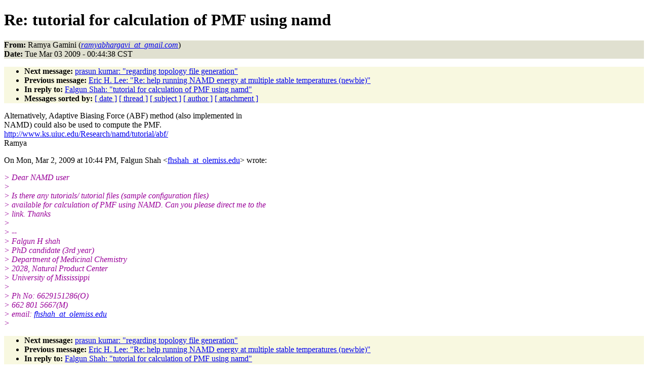

--- FILE ---
content_type: text/html
request_url: https://www.ks.uiuc.edu/Research/namd/mailing_list/namd-l.2009-2010/0376.html
body_size: 4999
content:
<!DOCTYPE HTML PUBLIC "-//W3C//DTD HTML 4.01//EN"
                      "http://www.w3.org/TR/html4/strict.dtd">
<html lang="en">
<head>
<meta http-equiv="Content-Type" content="text/html; charset=ISO-8859-1">
<meta name="generator" content="hypermail 2.1.6, see http://www.hypermail.org/">
<title>namd-l: Re:  tutorial for calculation of PMF using namd</title>
<meta name="Author" content="Ramya Gamini (ramyabhargavi_at_gmail.com)">
<meta name="Subject" content="Re:  tutorial for calculation of PMF using namd">
<meta name="Date" content="2009-03-03">
<style type="text/css">
body {color: black; background: #ffffff}
h1.center {text-align: center}
div.center {text-align: center}
.quotelev1 {color : #990099}
.quotelev2 {color : #ff7700}
.quotelev3 {color : #007799}
.quotelev4 {color : #95c500}
.headers {background : #e0e0d0}
.links {background : #f8f8e0}
</style>
</head>
<body>
<h1>Re:  tutorial for calculation of PMF using namd</h1>
<!-- received="Tue Mar  3 00:44:45 2009" -->
<!-- isoreceived="20090303064445" -->
<!-- sent="Tue, 3 Mar 2009 00:44:38 -0600" -->
<!-- isosent="20090303064438" -->
<!-- name="Ramya Gamini" -->
<!-- email="ramyabhargavi_at_gmail.com" -->
<!-- subject="Re:  tutorial for calculation of PMF using namd" -->
<!-- id="e08ccb9b0903022244nf0acbd9m1ab06b864163c62e@mail.gmail.com" -->
<!-- charset="ISO-8859-1" -->
<!-- inreplyto="6b9566260903022044g98bf457u5e4971e937bad4c1@mail.gmail.com" -->
<!-- expires="-1" -->
<p class="headers">
<strong>From:</strong> Ramya Gamini (<a href="mailto:ramyabhargavi_at_gmail.com?Subject=Re:%20%20tutorial%20for%20calculation%20of%20PMF%20using%20namd"><em>ramyabhargavi_at_gmail.com</em></a>)<br>
<strong>Date:</strong> Tue Mar 03 2009 - 00:44:38 CST
</p>
<!-- next="start" -->
<ul class="links">
<li><strong>Next message:</strong> <a href="0377.html">prasun kumar: "regarding topology file generation"</a>
<li><strong>Previous message:</strong> <a href="0375.html">Eric H. Lee: "Re:  help running NAMD energy at multiple stable temperatures (newbie)"</a>
<li><strong>In reply to:</strong> <a href="0371.html">Falgun Shah: "tutorial for calculation of PMF using namd"</a>
<!-- nextthread="start" -->
<!-- reply="end" -->
<li><strong>Messages sorted by:</strong> 
<a href="date.html#376">[ date ]</a>
<a href="index.html#376">[ thread ]</a>
<a href="subject.html#376">[ subject ]</a>
<a href="author.html#376">[ author ]</a>
<a href="attachment.html">[ attachment ]</a>
</ul>
<!-- body="start" -->
<p>
Alternatively, Adaptive Biasing Force (ABF) method (also implemented in
<br>
NAMD)  could also be used to compute the PMF.
<br>
<a href="http://www.ks.uiuc.edu/Research/namd/tutorial/abf/">http://www.ks.uiuc.edu/Research/namd/tutorial/abf/</a>
<br>
Ramya
<br>
<p>On Mon, Mar 2, 2009 at 10:44 PM, Falgun Shah &lt;<a href="mailto:fhshah_at_olemiss.edu?Subject=Re:%20%20tutorial%20for%20calculation%20of%20PMF%20using%20namd">fhshah_at_olemiss.edu</a>&gt; wrote:
<br>
<p><em class="quotelev1">&gt; Dear NAMD user
</em><br>
<em class="quotelev1">&gt;
</em><br>
<em class="quotelev1">&gt; Is there any tutorials/ tutorial files (sample configuration files)
</em><br>
<em class="quotelev1">&gt; available for calculation of PMF using NAMD. Can you please direct me to the
</em><br>
<em class="quotelev1">&gt; link. Thanks
</em><br>
<em class="quotelev1">&gt;
</em><br>
<em class="quotelev1">&gt; --
</em><br>
<em class="quotelev1">&gt; Falgun H shah
</em><br>
<em class="quotelev1">&gt; PhD candidate (3rd year)
</em><br>
<em class="quotelev1">&gt; Department of Medicinal Chemistry
</em><br>
<em class="quotelev1">&gt; 2028, Natural Product Center
</em><br>
<em class="quotelev1">&gt; University of Mississippi
</em><br>
<em class="quotelev1">&gt;
</em><br>
<em class="quotelev1">&gt; Ph No: 6629151286(O)
</em><br>
<em class="quotelev1">&gt;           662 801 5667(M)
</em><br>
<em class="quotelev1">&gt; email: <a href="mailto:fhshah_at_olemiss.edu?Subject=Re:%20%20tutorial%20for%20calculation%20of%20PMF%20using%20namd">fhshah_at_olemiss.edu</a>
</em><br>
<em class="quotelev1">&gt;
</em><br>
<!-- body="end" -->
<!-- next="start" -->
<ul class="links">
<li><strong>Next message:</strong> <a href="0377.html">prasun kumar: "regarding topology file generation"</a>
<li><strong>Previous message:</strong> <a href="0375.html">Eric H. Lee: "Re:  help running NAMD energy at multiple stable temperatures (newbie)"</a>
<li><strong>In reply to:</strong> <a href="0371.html">Falgun Shah: "tutorial for calculation of PMF using namd"</a>
<!-- nextthread="start" -->
<!-- reply="end" -->
<li><strong>Messages sorted by:</strong> 
<a href="date.html#376">[ date ]</a>
<a href="index.html#376">[ thread ]</a>
<a href="subject.html#376">[ subject ]</a>
<a href="author.html#376">[ author ]</a>
<a href="attachment.html">[ attachment ]</a>
</ul>
<!-- trailer="footer" -->
<p><small><em>
This archive was generated by <a href="http://www.hypermail.org/">hypermail 2.1.6</a> 
: Wed Feb 29 2012 - 15:52:25 CST
</em></small></p>
</body>
</html>
